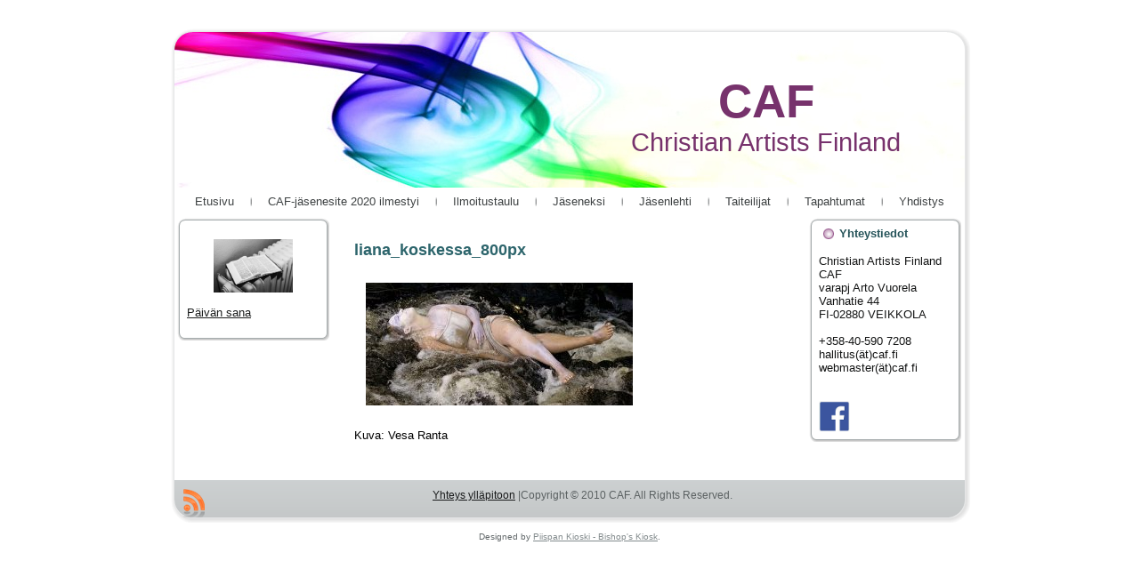

--- FILE ---
content_type: text/html; charset=UTF-8
request_url: http://www.caf.fi/taiteilijat/nayttamotaide/potila-liana/liana_koskessa_800px/
body_size: 41130
content:
<!DOCTYPE html PUBLIC "-//W3C//DTD XHTML 1.0 Transitional//EN" "http://www.w3.org/TR/xhtml1/DTD/xhtml1-transitional.dtd"><html xmlns="http://www.w3.org/1999/xhtml" lang="en-GB"><head profile="http://gmpg.org/xfn/11"><meta http-equiv="Content-Type" content="text/html; charset=UTF-8" /><meta http-equiv="X-UA-Compatible" content="IE=EmulateIE7" /><title>CAF: liana_koskessa_800px</title> <script defer type="text/javascript" src="http://www.caf.fi/wp-content/cache/autoptimize/autoptimize_single_9267b008ff3ea55df5a4d6e7802e2695.php"></script> <link rel="stylesheet" href="http://www.caf.fi/wp-content/cache/autoptimize/autoptimize_single_a99012548fac8b2a84804acc8cab42f9.php" type="text/css" media="screen" /> <!--[if IE 6]><link rel="stylesheet" href="http://www.caf.fi/wp-content/themes/caf_theme/style.ie6.css" type="text/css" media="screen" /><![endif]--> <!--[if IE 7]><link rel="stylesheet" href="http://www.caf.fi/wp-content/themes/caf_theme/style.ie7.css" type="text/css" media="screen" /><![endif]--><link rel="alternate" type="application/rss+xml" title="CAF RSS Feed" href="https://www.caf.fi/feed/" /><link rel="alternate" type="application/atom+xml" title="CAF Atom Feed" href="https://www.caf.fi/feed/atom/" /><link rel="pingback" href="http://www.caf.fi/xmlrpc.php" /><meta name='robots' content='index, follow, max-image-preview:large, max-snippet:-1, max-video-preview:-1' /><link rel="canonical" href="https://www.caf.fi/taiteilijat/nayttamotaide/potila-liana/liana_koskessa_800px/" /><meta property="og:locale" content="en_GB" /><meta property="og:type" content="article" /><meta property="og:title" content="liana_koskessa_800px - CAF" /><meta property="og:description" content="Kuva: Vesa Ranta" /><meta property="og:url" content="https://www.caf.fi/taiteilijat/nayttamotaide/potila-liana/liana_koskessa_800px/" /><meta property="og:site_name" content="CAF" /><meta property="article:modified_time" content="2016-11-14T22:16:00+00:00" /><meta property="og:image" content="https://www.caf.fi/taiteilijat/nayttamotaide/potila-liana/liana_koskessa_800px" /><meta property="og:image:width" content="800" /><meta property="og:image:height" content="369" /><meta property="og:image:type" content="image/jpeg" /><meta name="twitter:card" content="summary_large_image" /> <script type="application/ld+json" class="yoast-schema-graph">{"@context":"https://schema.org","@graph":[{"@type":"WebPage","@id":"https://www.caf.fi/taiteilijat/nayttamotaide/potila-liana/liana_koskessa_800px/","url":"https://www.caf.fi/taiteilijat/nayttamotaide/potila-liana/liana_koskessa_800px/","name":"liana_koskessa_800px - CAF","isPartOf":{"@id":"https://www.caf.fi/#website"},"primaryImageOfPage":{"@id":"https://www.caf.fi/taiteilijat/nayttamotaide/potila-liana/liana_koskessa_800px/#primaryimage"},"image":{"@id":"https://www.caf.fi/taiteilijat/nayttamotaide/potila-liana/liana_koskessa_800px/#primaryimage"},"thumbnailUrl":"https://www.caf.fi/wp-content/uploads/2016/11/Liana_koskessa_800px.jpg","datePublished":"2016-11-14T22:15:16+00:00","dateModified":"2016-11-14T22:16:00+00:00","breadcrumb":{"@id":"https://www.caf.fi/taiteilijat/nayttamotaide/potila-liana/liana_koskessa_800px/#breadcrumb"},"inLanguage":"en-GB","potentialAction":[{"@type":"ReadAction","target":["https://www.caf.fi/taiteilijat/nayttamotaide/potila-liana/liana_koskessa_800px/"]}]},{"@type":"ImageObject","inLanguage":"en-GB","@id":"https://www.caf.fi/taiteilijat/nayttamotaide/potila-liana/liana_koskessa_800px/#primaryimage","url":"https://www.caf.fi/wp-content/uploads/2016/11/Liana_koskessa_800px.jpg","contentUrl":"https://www.caf.fi/wp-content/uploads/2016/11/Liana_koskessa_800px.jpg","width":800,"height":369,"caption":"Liana Potila"},{"@type":"BreadcrumbList","@id":"https://www.caf.fi/taiteilijat/nayttamotaide/potila-liana/liana_koskessa_800px/#breadcrumb","itemListElement":[{"@type":"ListItem","position":1,"name":"Home","item":"https://www.caf.fi/"},{"@type":"ListItem","position":2,"name":"Taiteilijat","item":"https://www.caf.fi/taiteilijat/"},{"@type":"ListItem","position":3,"name":"Näyttämötaide","item":"https://www.caf.fi/taiteilijat/nayttamotaide/"},{"@type":"ListItem","position":4,"name":"Potila, Liana","item":"https://www.caf.fi/taiteilijat/nayttamotaide/potila-liana/"},{"@type":"ListItem","position":5,"name":"liana_koskessa_800px"}]},{"@type":"WebSite","@id":"https://www.caf.fi/#website","url":"https://www.caf.fi/","name":"CAF","description":"Christian Artists Finland","potentialAction":[{"@type":"SearchAction","target":{"@type":"EntryPoint","urlTemplate":"https://www.caf.fi/?s={search_term_string}"},"query-input":{"@type":"PropertyValueSpecification","valueRequired":true,"valueName":"search_term_string"}}],"inLanguage":"en-GB"}]}</script> <link rel="alternate" type="application/rss+xml" title="CAF &raquo; liana_koskessa_800px Comments Feed" href="https://www.caf.fi/taiteilijat/nayttamotaide/potila-liana/liana_koskessa_800px/feed/" /><link rel="alternate" title="oEmbed (JSON)" type="application/json+oembed" href="https://www.caf.fi/wp-json/oembed/1.0/embed?url=https%3A%2F%2Fwww.caf.fi%2Ftaiteilijat%2Fnayttamotaide%2Fpotila-liana%2Fliana_koskessa_800px%2F" /><link rel="alternate" title="oEmbed (XML)" type="text/xml+oembed" href="https://www.caf.fi/wp-json/oembed/1.0/embed?url=https%3A%2F%2Fwww.caf.fi%2Ftaiteilijat%2Fnayttamotaide%2Fpotila-liana%2Fliana_koskessa_800px%2F&#038;format=xml" /><style id='wp-img-auto-sizes-contain-inline-css' type='text/css'>img:is([sizes=auto i],[sizes^="auto," i]){contain-intrinsic-size:3000px 1500px}
/*# sourceURL=wp-img-auto-sizes-contain-inline-css */</style><style id='wp-emoji-styles-inline-css' type='text/css'>img.wp-smiley, img.emoji {
		display: inline !important;
		border: none !important;
		box-shadow: none !important;
		height: 1em !important;
		width: 1em !important;
		margin: 0 0.07em !important;
		vertical-align: -0.1em !important;
		background: none !important;
		padding: 0 !important;
	}
/*# sourceURL=wp-emoji-styles-inline-css */</style><style id='wp-block-library-inline-css' type='text/css'>/*<![CDATA[*/:root{--wp-block-synced-color:#7a00df;--wp-block-synced-color--rgb:122,0,223;--wp-bound-block-color:var(--wp-block-synced-color);--wp-editor-canvas-background:#ddd;--wp-admin-theme-color:#007cba;--wp-admin-theme-color--rgb:0,124,186;--wp-admin-theme-color-darker-10:#006ba1;--wp-admin-theme-color-darker-10--rgb:0,107,160.5;--wp-admin-theme-color-darker-20:#005a87;--wp-admin-theme-color-darker-20--rgb:0,90,135;--wp-admin-border-width-focus:2px}@media (min-resolution:192dpi){:root{--wp-admin-border-width-focus:1.5px}}.wp-element-button{cursor:pointer}:root .has-very-light-gray-background-color{background-color:#eee}:root .has-very-dark-gray-background-color{background-color:#313131}:root .has-very-light-gray-color{color:#eee}:root .has-very-dark-gray-color{color:#313131}:root .has-vivid-green-cyan-to-vivid-cyan-blue-gradient-background{background:linear-gradient(135deg,#00d084,#0693e3)}:root .has-purple-crush-gradient-background{background:linear-gradient(135deg,#34e2e4,#4721fb 50%,#ab1dfe)}:root .has-hazy-dawn-gradient-background{background:linear-gradient(135deg,#faaca8,#dad0ec)}:root .has-subdued-olive-gradient-background{background:linear-gradient(135deg,#fafae1,#67a671)}:root .has-atomic-cream-gradient-background{background:linear-gradient(135deg,#fdd79a,#004a59)}:root .has-nightshade-gradient-background{background:linear-gradient(135deg,#330968,#31cdcf)}:root .has-midnight-gradient-background{background:linear-gradient(135deg,#020381,#2874fc)}:root{--wp--preset--font-size--normal:16px;--wp--preset--font-size--huge:42px}.has-regular-font-size{font-size:1em}.has-larger-font-size{font-size:2.625em}.has-normal-font-size{font-size:var(--wp--preset--font-size--normal)}.has-huge-font-size{font-size:var(--wp--preset--font-size--huge)}.has-text-align-center{text-align:center}.has-text-align-left{text-align:left}.has-text-align-right{text-align:right}.has-fit-text{white-space:nowrap!important}#end-resizable-editor-section{display:none}.aligncenter{clear:both}.items-justified-left{justify-content:flex-start}.items-justified-center{justify-content:center}.items-justified-right{justify-content:flex-end}.items-justified-space-between{justify-content:space-between}.screen-reader-text{border:0;clip-path:inset(50%);height:1px;margin:-1px;overflow:hidden;padding:0;position:absolute;width:1px;word-wrap:normal!important}.screen-reader-text:focus{background-color:#ddd;clip-path:none;color:#444;display:block;font-size:1em;height:auto;left:5px;line-height:normal;padding:15px 23px 14px;text-decoration:none;top:5px;width:auto;z-index:100000}html :where(.has-border-color){border-style:solid}html :where([style*=border-top-color]){border-top-style:solid}html :where([style*=border-right-color]){border-right-style:solid}html :where([style*=border-bottom-color]){border-bottom-style:solid}html :where([style*=border-left-color]){border-left-style:solid}html :where([style*=border-width]){border-style:solid}html :where([style*=border-top-width]){border-top-style:solid}html :where([style*=border-right-width]){border-right-style:solid}html :where([style*=border-bottom-width]){border-bottom-style:solid}html :where([style*=border-left-width]){border-left-style:solid}html :where(img[class*=wp-image-]){height:auto;max-width:100%}:where(figure){margin:0 0 1em}html :where(.is-position-sticky){--wp-admin--admin-bar--position-offset:var(--wp-admin--admin-bar--height,0px)}@media screen and (max-width:600px){html :where(.is-position-sticky){--wp-admin--admin-bar--position-offset:0px}}

/*# sourceURL=wp-block-library-inline-css *//*]]>*/</style><style id='global-styles-inline-css' type='text/css'>/*<![CDATA[*/:root{--wp--preset--aspect-ratio--square: 1;--wp--preset--aspect-ratio--4-3: 4/3;--wp--preset--aspect-ratio--3-4: 3/4;--wp--preset--aspect-ratio--3-2: 3/2;--wp--preset--aspect-ratio--2-3: 2/3;--wp--preset--aspect-ratio--16-9: 16/9;--wp--preset--aspect-ratio--9-16: 9/16;--wp--preset--color--black: #000000;--wp--preset--color--cyan-bluish-gray: #abb8c3;--wp--preset--color--white: #ffffff;--wp--preset--color--pale-pink: #f78da7;--wp--preset--color--vivid-red: #cf2e2e;--wp--preset--color--luminous-vivid-orange: #ff6900;--wp--preset--color--luminous-vivid-amber: #fcb900;--wp--preset--color--light-green-cyan: #7bdcb5;--wp--preset--color--vivid-green-cyan: #00d084;--wp--preset--color--pale-cyan-blue: #8ed1fc;--wp--preset--color--vivid-cyan-blue: #0693e3;--wp--preset--color--vivid-purple: #9b51e0;--wp--preset--gradient--vivid-cyan-blue-to-vivid-purple: linear-gradient(135deg,rgb(6,147,227) 0%,rgb(155,81,224) 100%);--wp--preset--gradient--light-green-cyan-to-vivid-green-cyan: linear-gradient(135deg,rgb(122,220,180) 0%,rgb(0,208,130) 100%);--wp--preset--gradient--luminous-vivid-amber-to-luminous-vivid-orange: linear-gradient(135deg,rgb(252,185,0) 0%,rgb(255,105,0) 100%);--wp--preset--gradient--luminous-vivid-orange-to-vivid-red: linear-gradient(135deg,rgb(255,105,0) 0%,rgb(207,46,46) 100%);--wp--preset--gradient--very-light-gray-to-cyan-bluish-gray: linear-gradient(135deg,rgb(238,238,238) 0%,rgb(169,184,195) 100%);--wp--preset--gradient--cool-to-warm-spectrum: linear-gradient(135deg,rgb(74,234,220) 0%,rgb(151,120,209) 20%,rgb(207,42,186) 40%,rgb(238,44,130) 60%,rgb(251,105,98) 80%,rgb(254,248,76) 100%);--wp--preset--gradient--blush-light-purple: linear-gradient(135deg,rgb(255,206,236) 0%,rgb(152,150,240) 100%);--wp--preset--gradient--blush-bordeaux: linear-gradient(135deg,rgb(254,205,165) 0%,rgb(254,45,45) 50%,rgb(107,0,62) 100%);--wp--preset--gradient--luminous-dusk: linear-gradient(135deg,rgb(255,203,112) 0%,rgb(199,81,192) 50%,rgb(65,88,208) 100%);--wp--preset--gradient--pale-ocean: linear-gradient(135deg,rgb(255,245,203) 0%,rgb(182,227,212) 50%,rgb(51,167,181) 100%);--wp--preset--gradient--electric-grass: linear-gradient(135deg,rgb(202,248,128) 0%,rgb(113,206,126) 100%);--wp--preset--gradient--midnight: linear-gradient(135deg,rgb(2,3,129) 0%,rgb(40,116,252) 100%);--wp--preset--font-size--small: 13px;--wp--preset--font-size--medium: 20px;--wp--preset--font-size--large: 36px;--wp--preset--font-size--x-large: 42px;--wp--preset--spacing--20: 0.44rem;--wp--preset--spacing--30: 0.67rem;--wp--preset--spacing--40: 1rem;--wp--preset--spacing--50: 1.5rem;--wp--preset--spacing--60: 2.25rem;--wp--preset--spacing--70: 3.38rem;--wp--preset--spacing--80: 5.06rem;--wp--preset--shadow--natural: 6px 6px 9px rgba(0, 0, 0, 0.2);--wp--preset--shadow--deep: 12px 12px 50px rgba(0, 0, 0, 0.4);--wp--preset--shadow--sharp: 6px 6px 0px rgba(0, 0, 0, 0.2);--wp--preset--shadow--outlined: 6px 6px 0px -3px rgb(255, 255, 255), 6px 6px rgb(0, 0, 0);--wp--preset--shadow--crisp: 6px 6px 0px rgb(0, 0, 0);}:where(.is-layout-flex){gap: 0.5em;}:where(.is-layout-grid){gap: 0.5em;}body .is-layout-flex{display: flex;}.is-layout-flex{flex-wrap: wrap;align-items: center;}.is-layout-flex > :is(*, div){margin: 0;}body .is-layout-grid{display: grid;}.is-layout-grid > :is(*, div){margin: 0;}:where(.wp-block-columns.is-layout-flex){gap: 2em;}:where(.wp-block-columns.is-layout-grid){gap: 2em;}:where(.wp-block-post-template.is-layout-flex){gap: 1.25em;}:where(.wp-block-post-template.is-layout-grid){gap: 1.25em;}.has-black-color{color: var(--wp--preset--color--black) !important;}.has-cyan-bluish-gray-color{color: var(--wp--preset--color--cyan-bluish-gray) !important;}.has-white-color{color: var(--wp--preset--color--white) !important;}.has-pale-pink-color{color: var(--wp--preset--color--pale-pink) !important;}.has-vivid-red-color{color: var(--wp--preset--color--vivid-red) !important;}.has-luminous-vivid-orange-color{color: var(--wp--preset--color--luminous-vivid-orange) !important;}.has-luminous-vivid-amber-color{color: var(--wp--preset--color--luminous-vivid-amber) !important;}.has-light-green-cyan-color{color: var(--wp--preset--color--light-green-cyan) !important;}.has-vivid-green-cyan-color{color: var(--wp--preset--color--vivid-green-cyan) !important;}.has-pale-cyan-blue-color{color: var(--wp--preset--color--pale-cyan-blue) !important;}.has-vivid-cyan-blue-color{color: var(--wp--preset--color--vivid-cyan-blue) !important;}.has-vivid-purple-color{color: var(--wp--preset--color--vivid-purple) !important;}.has-black-background-color{background-color: var(--wp--preset--color--black) !important;}.has-cyan-bluish-gray-background-color{background-color: var(--wp--preset--color--cyan-bluish-gray) !important;}.has-white-background-color{background-color: var(--wp--preset--color--white) !important;}.has-pale-pink-background-color{background-color: var(--wp--preset--color--pale-pink) !important;}.has-vivid-red-background-color{background-color: var(--wp--preset--color--vivid-red) !important;}.has-luminous-vivid-orange-background-color{background-color: var(--wp--preset--color--luminous-vivid-orange) !important;}.has-luminous-vivid-amber-background-color{background-color: var(--wp--preset--color--luminous-vivid-amber) !important;}.has-light-green-cyan-background-color{background-color: var(--wp--preset--color--light-green-cyan) !important;}.has-vivid-green-cyan-background-color{background-color: var(--wp--preset--color--vivid-green-cyan) !important;}.has-pale-cyan-blue-background-color{background-color: var(--wp--preset--color--pale-cyan-blue) !important;}.has-vivid-cyan-blue-background-color{background-color: var(--wp--preset--color--vivid-cyan-blue) !important;}.has-vivid-purple-background-color{background-color: var(--wp--preset--color--vivid-purple) !important;}.has-black-border-color{border-color: var(--wp--preset--color--black) !important;}.has-cyan-bluish-gray-border-color{border-color: var(--wp--preset--color--cyan-bluish-gray) !important;}.has-white-border-color{border-color: var(--wp--preset--color--white) !important;}.has-pale-pink-border-color{border-color: var(--wp--preset--color--pale-pink) !important;}.has-vivid-red-border-color{border-color: var(--wp--preset--color--vivid-red) !important;}.has-luminous-vivid-orange-border-color{border-color: var(--wp--preset--color--luminous-vivid-orange) !important;}.has-luminous-vivid-amber-border-color{border-color: var(--wp--preset--color--luminous-vivid-amber) !important;}.has-light-green-cyan-border-color{border-color: var(--wp--preset--color--light-green-cyan) !important;}.has-vivid-green-cyan-border-color{border-color: var(--wp--preset--color--vivid-green-cyan) !important;}.has-pale-cyan-blue-border-color{border-color: var(--wp--preset--color--pale-cyan-blue) !important;}.has-vivid-cyan-blue-border-color{border-color: var(--wp--preset--color--vivid-cyan-blue) !important;}.has-vivid-purple-border-color{border-color: var(--wp--preset--color--vivid-purple) !important;}.has-vivid-cyan-blue-to-vivid-purple-gradient-background{background: var(--wp--preset--gradient--vivid-cyan-blue-to-vivid-purple) !important;}.has-light-green-cyan-to-vivid-green-cyan-gradient-background{background: var(--wp--preset--gradient--light-green-cyan-to-vivid-green-cyan) !important;}.has-luminous-vivid-amber-to-luminous-vivid-orange-gradient-background{background: var(--wp--preset--gradient--luminous-vivid-amber-to-luminous-vivid-orange) !important;}.has-luminous-vivid-orange-to-vivid-red-gradient-background{background: var(--wp--preset--gradient--luminous-vivid-orange-to-vivid-red) !important;}.has-very-light-gray-to-cyan-bluish-gray-gradient-background{background: var(--wp--preset--gradient--very-light-gray-to-cyan-bluish-gray) !important;}.has-cool-to-warm-spectrum-gradient-background{background: var(--wp--preset--gradient--cool-to-warm-spectrum) !important;}.has-blush-light-purple-gradient-background{background: var(--wp--preset--gradient--blush-light-purple) !important;}.has-blush-bordeaux-gradient-background{background: var(--wp--preset--gradient--blush-bordeaux) !important;}.has-luminous-dusk-gradient-background{background: var(--wp--preset--gradient--luminous-dusk) !important;}.has-pale-ocean-gradient-background{background: var(--wp--preset--gradient--pale-ocean) !important;}.has-electric-grass-gradient-background{background: var(--wp--preset--gradient--electric-grass) !important;}.has-midnight-gradient-background{background: var(--wp--preset--gradient--midnight) !important;}.has-small-font-size{font-size: var(--wp--preset--font-size--small) !important;}.has-medium-font-size{font-size: var(--wp--preset--font-size--medium) !important;}.has-large-font-size{font-size: var(--wp--preset--font-size--large) !important;}.has-x-large-font-size{font-size: var(--wp--preset--font-size--x-large) !important;}
/*# sourceURL=global-styles-inline-css *//*]]>*/</style><style id='classic-theme-styles-inline-css' type='text/css'>/*! This file is auto-generated */
.wp-block-button__link{color:#fff;background-color:#32373c;border-radius:9999px;box-shadow:none;text-decoration:none;padding:calc(.667em + 2px) calc(1.333em + 2px);font-size:1.125em}.wp-block-file__button{background:#32373c;color:#fff;text-decoration:none}
/*# sourceURL=/wp-includes/css/classic-themes.min.css */</style><link rel="https://api.w.org/" href="https://www.caf.fi/wp-json/" /><link rel="alternate" title="JSON" type="application/json" href="https://www.caf.fi/wp-json/wp/v2/media/1313" /><link rel="EditURI" type="application/rsd+xml" title="RSD" href="https://www.caf.fi/xmlrpc.php?rsd" /><meta name="generator" content="WordPress 6.9" /><link rel='shortlink' href='https://www.caf.fi/?p=1313' /></head><body><div id="art-page-background-simple-gradient"></div><div id="art-page-background-glare"><div id="art-page-background-glare-image"></div></div><div id="art-main"><div class="art-Sheet"><div class="art-Sheet-tl"></div><div class="art-Sheet-tr"></div><div class="art-Sheet-bl"></div><div class="art-Sheet-br"></div><div class="art-Sheet-tc"></div><div class="art-Sheet-bc"></div><div class="art-Sheet-cl"></div><div class="art-Sheet-cr"></div><div class="art-Sheet-cc"></div><div class="art-Sheet-body"><div class="art-Header"><div class="art-Header-png"></div><div class="art-Header-jpeg"></div><div class="art-Logo"><h1 id="name-text" class="art-Logo-name"> <a href="https://www.caf.fi/">CAF</a></h1><div id="slogan-text" class="art-Logo-text"> Christian Artists Finland</div></div></div><div class="art-nav"><div class="art-nav-center"><ul class="art-menu"><li class="page_item page-item-23"><a href="https://www.caf.fi/"><span class="l"></span><span class="r"></span><span class="t">Etusivu</span></a></li><li class="page_item page-item-1130"><a href="https://www.caf.fi/caf-jasenesite/"><span class="l"></span><span class="r"></span><span class="t">CAF-jäsenesite 2020 ilmestyi</span></a></li><li class="page_item page-item-117"><a href="https://www.caf.fi/ilmoitustaulu/"><span class="l"></span><span class="r"></span><span class="t">Ilmoitustaulu</span></a></li><li class="page_item page-item-344"><a href="https://www.caf.fi/jasenilmoitus/"><span class="l"></span><span class="r"></span><span class="t">Jäseneksi</span></a></li><li class="page_item page-item-16 page_item_has_children"><a href="https://www.caf.fi/jasenlehti/"><span class="l"></span><span class="r"></span><span class="t">Jäsenlehti</span></a><ul class='children'><li class="page_item page-item-40"><a href="https://www.caf.fi/jasenlehti/arkisto/">Arkisto</a></li></ul></li><li class="page_item page-item-30 page_item_has_children current_page_ancestor"><a href="https://www.caf.fi/taiteilijat/"><span class="l"></span><span class="r"></span><span class="t">Taiteilijat</span></a><ul class='children'><li class="page_item page-item-251 page_item_has_children"><a href="https://www.caf.fi/taiteilijat/kirjallisuus/">Kirjallisuus</a><ul class='children'><li class="page_item page-item-253"><a href="https://www.caf.fi/taiteilijat/kirjallisuus/issakainen-tytti/">Issakainen, Tytti</a></li><li class="page_item page-item-1040"><a href="https://www.caf.fi/taiteilijat/kirjallisuus/karvinen-kirsi/">Karvinen, Kirsi</a></li><li class="page_item page-item-448"><a href="https://www.caf.fi/taiteilijat/kirjallisuus/suistomaa-henriikka/">Suistomaa, Henriikka</a></li><li class="page_item page-item-1608"><a href="https://www.caf.fi/taiteilijat/kirjallisuus/jp-toivonen/">Toivonen, J.P.</a></li></ul></li><li class="page_item page-item-127 page_item_has_children"><a href="https://www.caf.fi/taiteilijat/muusikot/">Kuvataide</a><ul class='children'><li class="page_item page-item-142"><a href="https://www.caf.fi/taiteilijat/muusikot/aartola-eva-evita/">Aartola, Eeva</a></li><li class="page_item page-item-1248"><a href="https://www.caf.fi/taiteilijat/muusikot/ahola-sari/">Ahola, Sari</a></li><li class="page_item page-item-147"><a href="https://www.caf.fi/taiteilijat/muusikot/ahvonen-riitta/">Ahvonen, Riitta</a></li><li class="page_item page-item-169"><a href="https://www.caf.fi/taiteilijat/muusikot/ali-rekola-riitta/">Ali-Rekola, Riitta</a></li><li class="page_item page-item-1365"><a href="https://www.caf.fi/taiteilijat/muusikot/asumaa/">Asumaa, Pirjo</a></li><li class="page_item page-item-197"><a href="https://www.caf.fi/taiteilijat/muusikot/bamberg-sari/">Bamberg, Sari</a></li><li class="page_item page-item-239"><a href="https://www.caf.fi/taiteilijat/muusikot/helen-kari-rainer/">Helén, Kari Rainer</a></li><li class="page_item page-item-248"><a href="https://www.caf.fi/taiteilijat/muusikot/hopsu-elena/">Hopsu, Elena</a></li><li class="page_item page-item-1455"><a href="https://www.caf.fi/taiteilijat/muusikot/jari-laaksonen/">Jari Laaksonen</a></li><li class="page_item page-item-255"><a href="https://www.caf.fi/taiteilijat/muusikot/jauhiainen-pekka/">Jauhiainen, Pekka</a></li><li class="page_item page-item-1631"><a href="https://www.caf.fi/taiteilijat/muusikot/keranen-mauno/">Keränen, Mauno</a></li><li class="page_item page-item-288"><a href="https://www.caf.fi/taiteilijat/muusikot/kojo-tero-juhani/">Kojo, Tero-Juhani</a></li><li class="page_item page-item-296"><a href="https://www.caf.fi/taiteilijat/muusikot/laajanen-raija/">Laajanen, Raija</a></li><li class="page_item page-item-303"><a href="https://www.caf.fi/taiteilijat/muusikot/laine-annukka/">Laine, Annukka</a></li><li class="page_item page-item-260"><a href="https://www.caf.fi/taiteilijat/muusikot/jokela-christer/">Laitinen, Tarja</a></li><li class="page_item page-item-1142"><a href="https://www.caf.fi/taiteilijat/muusikot/laurel-satu/">Laurel, Satu</a></li><li class="page_item page-item-310"><a href="https://www.caf.fi/taiteilijat/muusikot/lehikoinen-sari/">Lehikoinen, Sari</a></li><li class="page_item page-item-314"><a href="https://www.caf.fi/taiteilijat/muusikot/lehtonen-ilkka-ile/">Lehtonen, Ilkka &#8220;Ile&#8221;</a></li><li class="page_item page-item-330"><a href="https://www.caf.fi/taiteilijat/muusikot/linteri-arja/">Linteri, Arja</a></li><li class="page_item page-item-355"><a href="https://www.caf.fi/taiteilijat/muusikot/makela-pirkko/">Mäkelä, Pirkko</a></li><li class="page_item page-item-652"><a href="https://www.caf.fi/taiteilijat/muusikot/maki-marja-leena/">Mäki, Marja-Leena</a></li><li class="page_item page-item-358"><a href="https://www.caf.fi/taiteilijat/muusikot/mansikka-aho-paivi/">Mansikka-aho, Päivi</a></li><li class="page_item page-item-362"><a href="https://www.caf.fi/taiteilijat/muusikot/mantyla-elina/">Mäntylä, Elina</a></li><li class="page_item page-item-368"><a href="https://www.caf.fi/taiteilijat/muusikot/nieminen-liisa/">Nieminen, Liisa</a></li><li class="page_item page-item-371"><a href="https://www.caf.fi/taiteilijat/muusikot/pakkanen-sirpa/">Pakkanen, Sirpa</a></li><li class="page_item page-item-377"><a href="https://www.caf.fi/taiteilijat/muusikot/paloheimo-laura-mariella/">Paloheimo, Laura Mariella</a></li><li class="page_item page-item-380"><a href="https://www.caf.fi/taiteilijat/muusikot/pietarila-marja/">Pietarila, Marja</a></li><li class="page_item page-item-1669"><a href="https://www.caf.fi/taiteilijat/muusikot/pitkanen-juha/">Pitkänen, Juha</a></li><li class="page_item page-item-393"><a href="https://www.caf.fi/taiteilijat/muusikot/rahkonen-pekka/">Rahkonen, Pekka</a></li><li class="page_item page-item-433"><a href="https://www.caf.fi/taiteilijat/muusikot/rissanen-kaisu/">Rissanen, Kaisu</a></li><li class="page_item page-item-451"><a href="https://www.caf.fi/taiteilijat/muusikot/tamer-natalia/">Tamer, Natalia</a></li><li class="page_item page-item-1172"><a href="https://www.caf.fi/taiteilijat/muusikot/tukiainen-jussi/">Tukiainen Jussi</a></li><li class="page_item page-item-459"><a href="https://www.caf.fi/taiteilijat/muusikot/tuominen-maija-liisa-maikki/">Tuominen, Maija-Liisa &#8220;Maikki&#8221;</a></li><li class="page_item page-item-461"><a href="https://www.caf.fi/taiteilijat/muusikot/turunen-katja/">Turunen, Katja</a></li><li class="page_item page-item-463"><a href="https://www.caf.fi/taiteilijat/muusikot/vahakainu-aimo/">Vähäkainu, Aimo</a></li><li class="page_item page-item-471"><a href="https://www.caf.fi/taiteilijat/muusikot/valkonen-kati/">Valkonen, Kati</a></li><li class="page_item page-item-482"><a href="https://www.caf.fi/taiteilijat/muusikot/vesander-ulla/">Vesander, Ulla</a></li><li class="page_item page-item-484"><a href="https://www.caf.fi/taiteilijat/muusikot/vihersaari-heli/">Vihersaari, Heli</a></li><li class="page_item page-item-506"><a href="https://www.caf.fi/taiteilijat/muusikot/virmajoki-maarit-elisa/">Virmajoki-Salmijärvi, Maarit-Elisa</a></li><li class="page_item page-item-503"><a href="https://www.caf.fi/taiteilijat/muusikot/wikstrom-heidi/">Wikström, Heidi</a></li></ul></li><li class="page_item page-item-130 page_item_has_children"><a href="https://www.caf.fi/taiteilijat/muusikot-2/">Musiikki</a><ul class='children'><li class="page_item page-item-136"><a href="https://www.caf.fi/taiteilijat/muusikot-2/aaltonen-junnu-juhani/">Aaltonen, Juhani “Junnu”</a></li><li class="page_item page-item-162"><a href="https://www.caf.fi/taiteilijat/muusikot-2/ali-loytty-asko-apa/">Ali-Löytty, Apa</a></li><li class="page_item page-item-175"><a href="https://www.caf.fi/taiteilijat/muusikot-2/andersen-anne-marie/">Andersen, Anne-Marie</a></li><li class="page_item page-item-210"><a href="https://www.caf.fi/taiteilijat/muusikot-2/de-plicque-christian-charles/">de Plicque, Christian-Charles</a></li><li class="page_item page-item-1242"><a href="https://www.caf.fi/taiteilijat/muusikot-2/era-janne/">Erä, Janne</a></li><li class="page_item page-item-213"><a href="https://www.caf.fi/taiteilijat/muusikot-2/gospel-power-ry/">Gospel Power ry</a></li><li class="page_item page-item-1216"><a href="https://www.caf.fi/taiteilijat/muusikot-2/joensuu-gospel-festivals/">Joensuu Gospel Festival</a></li><li class="page_item page-item-270"><a href="https://www.caf.fi/taiteilijat/muusikot-2/kalenius-tommi/">Kalenius, Tommi</a></li><li class="page_item page-item-284"><a href="https://www.caf.fi/taiteilijat/muusikot-2/koistinen-arto/">Koistinen, Arto</a></li><li class="page_item page-item-280"><a href="https://www.caf.fi/taiteilijat/muusikot-2/koistinen-martti/">Koistinen, Martti</a></li><li class="page_item page-item-286"><a href="https://www.caf.fi/taiteilijat/muusikot-2/kojo-tero-juhani/">Kojo, Tero-Juhani</a></li><li class="page_item page-item-305"><a href="https://www.caf.fi/taiteilijat/muusikot-2/laine-ladena-liina/">Laine, LaDena &#8220;Liina&#8221;</a></li><li class="page_item page-item-230"><a href="https://www.caf.fi/taiteilijat/muusikot-2/leppanen-reijo/">Leppänen, Reijo</a></li><li class="page_item page-item-1491"><a href="https://www.caf.fi/taiteilijat/muusikot-2/saarinen-sari/">Saarinen, Sari</a></li><li class="page_item page-item-438"><a href="https://www.caf.fi/taiteilijat/muusikot-2/salmes-ilpo-risto-pablo/">Salmes, Ilpo-Risto &#8220;Pablo&#8221;</a></li><li class="page_item page-item-1190"><a href="https://www.caf.fi/taiteilijat/muusikot-2/seppanen-tapio/">Seppänen Tapio</a></li><li class="page_item page-item-441"><a href="https://www.caf.fi/taiteilijat/muusikot-2/simojoki-pekka/">Simojoki, Pekka</a></li><li class="page_item page-item-453"><a href="https://www.caf.fi/taiteilijat/muusikot-2/tokazier-hillel/">Tokazier, Hillel</a></li><li class="page_item page-item-455"><a href="https://www.caf.fi/taiteilijat/muusikot-2/tolonen-pepe/">Tolonen, Pepe</a></li><li class="page_item page-item-510"><a href="https://www.caf.fi/taiteilijat/muusikot-2/vuorela-anna/">Vuorela, Anna</a></li><li class="page_item page-item-512"><a href="https://www.caf.fi/taiteilijat/muusikot-2/vuorela-arto/">Vuorela, Arto</a></li></ul></li><li class="page_item page-item-241 page_item_has_children current_page_ancestor"><a href="https://www.caf.fi/taiteilijat/nayttamotaide/">Näyttämötaide</a><ul class='children'><li class="page_item page-item-246"><a href="https://www.caf.fi/taiteilijat/nayttamotaide/hirvensalo-raija/">Hirvensalo, Raija</a></li><li class="page_item page-item-1223"><a href="https://www.caf.fi/taiteilijat/nayttamotaide/kaipio-helena/">Kaipio, Helena</a></li><li class="page_item page-item-366"><a href="https://www.caf.fi/taiteilijat/nayttamotaide/miettinen-riku/">Miettinen, Riku</a></li><li class="page_item page-item-1203"><a href="https://www.caf.fi/taiteilijat/nayttamotaide/perttu-kauhanen-sari/">Perttu, Sari</a></li><li class="page_item page-item-1308 current_page_ancestor current_page_parent"><a href="https://www.caf.fi/taiteilijat/nayttamotaide/potila-liana/">Potila, Liana</a></li><li class="page_item page-item-429"><a href="https://www.caf.fi/taiteilijat/nayttamotaide/rantanen-tapio/">Rantanen, Tapio</a></li><li class="page_item page-item-1578"><a href="https://www.caf.fi/taiteilijat/nayttamotaide/sirkku-porkka/">Sirkku Porkka</a></li><li class="page_item page-item-466"><a href="https://www.caf.fi/taiteilijat/nayttamotaide/vahala-reijo/">Vähälä, Reijo</a></li><li class="page_item page-item-1207"><a href="https://www.caf.fi/taiteilijat/nayttamotaide/vuorela-noora/">Vuorela, Noora</a></li></ul></li></ul></li><li class="page_item page-item-54 page_item_has_children"><a href="https://www.caf.fi/tapahtumat/"><span class="l"></span><span class="r"></span><span class="t">Tapahtumat</span></a><ul class='children'><li class="page_item page-item-63"><a href="https://www.caf.fi/tapahtumat/festivaalit-konffat/">Festarit, konffat, yms.</a></li><li class="page_item page-item-532"><a href="https://www.caf.fi/tapahtumat/konsertit/">Konsertit</a></li><li class="page_item page-item-575 page_item_has_children"><a href="https://www.caf.fi/tapahtumat/kurssit/">Kurssit</a><ul class='children'><li class="page_item page-item-599"><a href="https://www.caf.fi/tapahtumat/kurssit/hyva-paimen-%e2%80%93kuvataidekurssi/">Hyvä Paimen -kuvataidekurssi</a></li></ul></li><li class="page_item page-item-1728"><a href="https://www.caf.fi/tapahtumat/elama/">Kuvataidenäyttely Elämä</a></li><li class="page_item page-item-408"><a href="https://www.caf.fi/tapahtumat/naytelmat/">Näytelmät</a></li><li class="page_item page-item-60"><a href="https://www.caf.fi/tapahtumat/nayttelyt/">Näyttelyt</a></li><li class="page_item page-item-83"><a href="https://www.caf.fi/tapahtumat/taiteilijoiden-rukousillat/">Taiteilijoiden rukousillat yms.</a></li><li class="page_item page-item-1863"><a href="https://www.caf.fi/tapahtumat/toivon-nakoaloja/">Toivon näköaloja</a></li><li class="page_item page-item-607"><a href="https://www.caf.fi/tapahtumat/kokoukset/">Yhdistyksen tapahtumat</a></li></ul></li><li class="page_item page-item-6 page_item_has_children"><a href="https://www.caf.fi/yhdistys/"><span class="l"></span><span class="r"></span><span class="t">Yhdistys</span></a><ul class='children'><li class="page_item page-item-18"><a href="https://www.caf.fi/yhdistys/hallitus-2020/">Hallitus</a></li><li class="page_item page-item-10"><a href="https://www.caf.fi/yhdistys/saannot/">Säännöt (2021)</a></li><li class="page_item page-item-926"><a href="https://www.caf.fi/yhdistys/stadgar/">Stadgar (2021)</a></li></ul></li></ul></div></div><div class="art-contentLayout"><div class="art-sidebar1"><div id="text-5" class="widget widget_text"><div class="art-Block"><div class="art-Block-tl"></div><div class="art-Block-tr"></div><div class="art-Block-bl"></div><div class="art-Block-br"></div><div class="art-Block-tc"></div><div class="art-Block-bc"></div><div class="art-Block-cl"></div><div class="art-Block-cr"></div><div class="art-Block-cc"></div><div class="art-Block-body"><div class="art-BlockContent"><div class="art-BlockContent-body"><div class="textwidget"><p><a href="https://evl.fi/paivansana"><img src="http://www.caf.fi/wp-content/uploads/2020/04/pexels-photo-208397.jpeg" style="width:60%;margin:auto;height:auto;display:block;"/><br /> Päivän sana</a></p></div></div></div></div></div></div></div><div class="art-content"><div class="art-Post"><div class="art-Post-body"><div class="art-Post-inner art-article"><h2 class="art-PostHeaderIcon-wrapper"> <span class="art-PostHeader"><a href="https://www.caf.fi/taiteilijat/nayttamotaide/potila-liana/liana_koskessa_800px/" rel="bookmark" title="Permanent Link to liana_koskessa_800px"> liana_koskessa_800px</a></span></h2><div class="art-PostContent"><p class="attachment"><a href='https://www.caf.fi/wp-content/uploads/2016/11/Liana_koskessa_800px.jpg'><img decoding="async" width="300" height="138" src="https://www.caf.fi/wp-content/uploads/2016/11/Liana_koskessa_800px-300x138.jpg" class="attachment-medium size-medium" alt="Liana Potila" srcset="https://www.caf.fi/wp-content/uploads/2016/11/Liana_koskessa_800px-300x138.jpg 300w, https://www.caf.fi/wp-content/uploads/2016/11/Liana_koskessa_800px-768x354.jpg 768w, https://www.caf.fi/wp-content/uploads/2016/11/Liana_koskessa_800px.jpg 800w" sizes="(max-width: 300px) 100vw, 300px" /></a></p><p>Kuva: Vesa Ranta</p></div><div class="cleared"></div></div></div></div></div><div class="art-sidebar2"><div id="text-3" class="widget widget_text"><div class="art-Block"><div class="art-Block-tl"></div><div class="art-Block-tr"></div><div class="art-Block-bl"></div><div class="art-Block-br"></div><div class="art-Block-tc"></div><div class="art-Block-bc"></div><div class="art-Block-cl"></div><div class="art-Block-cr"></div><div class="art-Block-cc"></div><div class="art-Block-body"><div class="art-BlockHeader"><div class="art-header-tag-icon"><div class="t">Yhteystiedot</div></div></div><div class="art-BlockContent"><div class="art-BlockContent-body"><div class="textwidget">Christian Artists Finland CAF<br> varapj Arto Vuorela<br> Vanhatie 44<br> FI-02880 VEIKKOLA<br> <br> +358-40-590 7208<br> hallitus(ät)caf.fi<br> webmaster(ät)caf.fi<br> <br> <br> <a href="http://www.facebook.com/pages/Christian-Artists-Finland-CAF-ry/334771893236046"><img src="http://www.caf.fi/wp-content/uploads/2015/04/fb_logo.png" alt="CAF Facebook" height="35" width="35"></a></div></div></div></div></div></div></div></div><div class="cleared"></div><div class="art-Footer"><div class="art-Footer-inner"> <a href="https://www.caf.fi/feed/" class="art-rss-tag-icon" title="RSS"></a><div class="art-Footer-text"><p> <a href="mailto:webmaster@caf.fi">Yhteys ylläpitoon</a> |Copyright © 2010 CAF. All Rights Reserved.</p></div></div><div class="art-Footer-background"></div></div></div></div><div class="cleared"></div><p class="art-page-footer">Designed by <a href="http://www.piispankioski.fi">Piispan Kioski - Bishop's Kiosk</a>.</p></div><div><script type="speculationrules">{"prefetch":[{"source":"document","where":{"and":[{"href_matches":"/*"},{"not":{"href_matches":["/wp-*.php","/wp-admin/*","/wp-content/uploads/*","/wp-content/*","/wp-content/plugins/*","/wp-content/themes/caf_theme/*","/*\\?(.+)"]}},{"not":{"selector_matches":"a[rel~=\"nofollow\"]"}},{"not":{"selector_matches":".no-prefetch, .no-prefetch a"}}]},"eagerness":"conservative"}]}</script> <script id="wp-emoji-settings" type="application/json">{"baseUrl":"https://s.w.org/images/core/emoji/17.0.2/72x72/","ext":".png","svgUrl":"https://s.w.org/images/core/emoji/17.0.2/svg/","svgExt":".svg","source":{"concatemoji":"http://www.caf.fi/wp-includes/js/wp-emoji-release.min.js?ver=6.9"}}</script> <script type="module">/*<![CDATA[*//*! This file is auto-generated */
const a=JSON.parse(document.getElementById("wp-emoji-settings").textContent),o=(window._wpemojiSettings=a,"wpEmojiSettingsSupports"),s=["flag","emoji"];function i(e){try{var t={supportTests:e,timestamp:(new Date).valueOf()};sessionStorage.setItem(o,JSON.stringify(t))}catch(e){}}function c(e,t,n){e.clearRect(0,0,e.canvas.width,e.canvas.height),e.fillText(t,0,0);t=new Uint32Array(e.getImageData(0,0,e.canvas.width,e.canvas.height).data);e.clearRect(0,0,e.canvas.width,e.canvas.height),e.fillText(n,0,0);const a=new Uint32Array(e.getImageData(0,0,e.canvas.width,e.canvas.height).data);return t.every((e,t)=>e===a[t])}function p(e,t){e.clearRect(0,0,e.canvas.width,e.canvas.height),e.fillText(t,0,0);var n=e.getImageData(16,16,1,1);for(let e=0;e<n.data.length;e++)if(0!==n.data[e])return!1;return!0}function u(e,t,n,a){switch(t){case"flag":return n(e,"\ud83c\udff3\ufe0f\u200d\u26a7\ufe0f","\ud83c\udff3\ufe0f\u200b\u26a7\ufe0f")?!1:!n(e,"\ud83c\udde8\ud83c\uddf6","\ud83c\udde8\u200b\ud83c\uddf6")&&!n(e,"\ud83c\udff4\udb40\udc67\udb40\udc62\udb40\udc65\udb40\udc6e\udb40\udc67\udb40\udc7f","\ud83c\udff4\u200b\udb40\udc67\u200b\udb40\udc62\u200b\udb40\udc65\u200b\udb40\udc6e\u200b\udb40\udc67\u200b\udb40\udc7f");case"emoji":return!a(e,"\ud83e\u1fac8")}return!1}function f(e,t,n,a){let r;const o=(r="undefined"!=typeof WorkerGlobalScope&&self instanceof WorkerGlobalScope?new OffscreenCanvas(300,150):document.createElement("canvas")).getContext("2d",{willReadFrequently:!0}),s=(o.textBaseline="top",o.font="600 32px Arial",{});return e.forEach(e=>{s[e]=t(o,e,n,a)}),s}function r(e){var t=document.createElement("script");t.src=e,t.defer=!0,document.head.appendChild(t)}a.supports={everything:!0,everythingExceptFlag:!0},new Promise(t=>{let n=function(){try{var e=JSON.parse(sessionStorage.getItem(o));if("object"==typeof e&&"number"==typeof e.timestamp&&(new Date).valueOf()<e.timestamp+604800&&"object"==typeof e.supportTests)return e.supportTests}catch(e){}return null}();if(!n){if("undefined"!=typeof Worker&&"undefined"!=typeof OffscreenCanvas&&"undefined"!=typeof URL&&URL.createObjectURL&&"undefined"!=typeof Blob)try{var e="postMessage("+f.toString()+"("+[JSON.stringify(s),u.toString(),c.toString(),p.toString()].join(",")+"));",a=new Blob([e],{type:"text/javascript"});const r=new Worker(URL.createObjectURL(a),{name:"wpTestEmojiSupports"});return void(r.onmessage=e=>{i(n=e.data),r.terminate(),t(n)})}catch(e){}i(n=f(s,u,c,p))}t(n)}).then(e=>{for(const n in e)a.supports[n]=e[n],a.supports.everything=a.supports.everything&&a.supports[n],"flag"!==n&&(a.supports.everythingExceptFlag=a.supports.everythingExceptFlag&&a.supports[n]);var t;a.supports.everythingExceptFlag=a.supports.everythingExceptFlag&&!a.supports.flag,a.supports.everything||((t=a.source||{}).concatemoji?r(t.concatemoji):t.wpemoji&&t.twemoji&&(r(t.twemoji),r(t.wpemoji)))});
//# sourceURL=http://www.caf.fi/wp-includes/js/wp-emoji-loader.min.js/*]]>*/</script> </div></body></html>

--- FILE ---
content_type: text/css; charset=utf-8
request_url: http://www.caf.fi/wp-content/cache/autoptimize/autoptimize_single_a99012548fac8b2a84804acc8cab42f9.php
body_size: 3659
content:
body{margin:0 auto;padding:0;background-color:#fff}#art-main{position:relative;width:100%;left:0;top:0}#art-page-background-glare{position:absolute;width:100%;height:186px;left:0;top:0}#art-page-background-glare-image{background-image:url(//www.caf.fi/wp-content/themes/caf_theme/images/Page-BgGlare.png);background-repeat:no-repeat;height:186px;width:711px;margin:0}html:first-child #art-page-background-glare{border:1px solid transparent}#art-page-background-simple-gradient{position:absolute;background-image:url(//www.caf.fi/wp-content/themes/caf_theme/images/Page-BgSimpleGradient.jpg);background-repeat:repeat-x;top:0;width:100%;height:1px}.cleared{float:none;clear:both;margin:0;padding:0;border:none;font-size:1px}form{padding:0 !important;margin:0 !important}table.position{position:relative;width:100%;table-layout:fixed}.art-Sheet{position:relative;z-index:0;margin:0 auto;width:900px;min-width:63px;min-height:63px}.art-Sheet-body{position:relative;z-index:1;padding:6px}.art-Sheet-tr,.art-Sheet-tl,.art-Sheet-br,.art-Sheet-bl,.art-Sheet-tc,.art-Sheet-bc,.art-Sheet-cr,.art-Sheet-cl{position:absolute;z-index:-1}.art-Sheet-tr,.art-Sheet-tl,.art-Sheet-br,.art-Sheet-bl{width:82px;height:82px;background-image:url(//www.caf.fi/wp-content/themes/caf_theme/images/Sheet-s.png)}.art-Sheet-tl{top:0;left:0;clip:rect(auto,41px,41px,auto)}.art-Sheet-tr{top:0;right:0;clip:rect(auto,auto,41px,41px)}.art-Sheet-bl{bottom:0;left:0;clip:rect(41px,41px,auto,auto)}.art-Sheet-br{bottom:0;right:0;clip:rect(41px,auto,auto,41px)}.art-Sheet-tc,.art-Sheet-bc{left:41px;right:41px;height:82px;background-image:url(//www.caf.fi/wp-content/themes/caf_theme/images/Sheet-h.png)}.art-Sheet-tc{top:0;clip:rect(auto,auto,41px,auto)}.art-Sheet-bc{bottom:0;clip:rect(41px,auto,auto,auto)}.art-Sheet-cr,.art-Sheet-cl{top:41px;bottom:41px;width:82px;background-image:url(//www.caf.fi/wp-content/themes/caf_theme/images/Sheet-v.png)}.art-Sheet-cr{right:0;clip:rect(auto,auto,auto,41px)}.art-Sheet-cl{left:0;clip:rect(auto,41px,auto,auto)}.art-Sheet-cc{position:absolute;z-index:-1;top:41px;left:41px;right:41px;bottom:41px;background-image:url(//www.caf.fi/wp-content/themes/caf_theme/images/Sheet-c.png)}.art-Sheet{margin-top:30px !important}#art-page-background-simple-gradient,#art-page-background-gradient,#art-page-background-glare{min-width:900px}div.art-Header{margin:0 auto;position:relative;z-index:0;width:888px;height:175px}div.art-Header-png{position:absolute;z-index:-2;top:0;left:0;width:888px;height:175px;background-image:url(//www.caf.fi/wp-content/themes/caf_theme/images/Header.png);background-repeat:no-repeat;background-position:left top}div.art-Header-jpeg{position:absolute;z-index:-1;top:0;left:0;width:888px;height:175px;background-image:url(//www.caf.fi/wp-content/themes/caf_theme/images/Header.jpg);background-repeat:no-repeat;background-position:center center}.art-Logo{display:block;position:absolute;left:441px;top:47px;width:447px}h1.art-Logo-name{display:block;text-align:center}h1.art-Logo-name,h1.art-Logo-name a,h1.art-Logo-name a:link,h1.art-Logo-name a:visited,h1.art-Logo-name a:hover{font-family:"Wide Latin",Arial,Helvetica,Sans-Serif;font-size:53px;font-style:normal;font-weight:700;text-decoration:none;padding:0;margin:0;color:#77326c !important}.art-Logo-text{display:block;text-align:center}.art-Logo-text,.art-Logo-text a{font-family:"Britannic Bold",Arial,Helvetica,Sans-Serif;font-size:29px;font-style:normal;font-weight:400;padding:0;margin:0;color:#77326c !important}.art-menu a,.art-menu a:link,.art-menu a:visited,.art-menu a:hover{text-align:left;text-decoration:none;outline:none;letter-spacing:normal;word-spacing:normal}.art-menu,.art-menu ul{margin:0;padding:0;border:0;list-style-type:none;display:block}.art-menu li{margin:0;padding:0;border:0;display:block;float:left;position:relative;z-index:5;background:0 0}.art-menu li:hover{z-index:10000;white-space:normal}.art-menu li li{float:none}.art-menu ul{visibility:hidden;position:absolute;z-index:10;left:0;top:0;background:0 0}.art-menu li:hover>ul{visibility:visible;top:100%}.art-menu li li:hover>ul{top:0;left:100%}.art-menu:after,.art-menu ul:after{content:".";height:0;display:block;visibility:hidden;overflow:hidden;clear:both}.art-menu,.art-menu ul{min-height:0}.art-menu ul{background-image:url(//www.caf.fi/wp-content/themes/caf_theme/images/spacer.gif);padding:10px 30px 30px;margin:-10px 0 0 -30px}.art-menu ul ul{padding:30px 30px 30px 10px;margin:-30px 0 0 -10px}div.art-nav-center{position:relative;float:right;right:50%}ul.art-menu{position:relative;float:left;left:50%}.art-menu{padding:3px}.art-nav{position:relative;height:31px;z-index:100}.art-menu ul li{clear:both}.art-menu a{position:relative;display:block;overflow:hidden;height:25px;cursor:pointer;text-decoration:none;margin-right:0;margin-left:0}.art-menu a .r,.art-menu a .l{position:absolute;display:block;top:0;z-index:-1;height:75px;background-image:url(//www.caf.fi/wp-content/themes/caf_theme/images/MenuItem.png)}.art-menu a .l{left:0;right:6px}.art-menu a .r{width:412px;right:0;clip:rect(auto,auto,auto,406px)}.art-menu a .t{font-family:Tahoma,Arial,Helvetica,Sans-Serif;font-size:13px;font-style:normal;font-weight:400;color:#3d4142;padding:0 12px;margin:0 6px;line-height:25px;text-align:center}.art-menu a:hover .l,.art-menu a:hover .r{top:-25px}.art-menu li:hover>a .l,.art-menu li:hover>a .r{top:-25px}.art-menu li:hover a .l,.art-menu li:hover a .r{top:-25px}.art-menu a:hover .t{color:#f6e9f4}.art-menu li:hover a .t{color:#f6e9f4}.art-menu li:hover>a .t{color:#f6e9f4}.art-menu a.active .l,.art-menu a.active .r{top:-50px}.art-menu a.active .t{color:#d7ecee}.art-nav .art-menu-separator{display:block;width:2px;height:25px;background-image:url(//www.caf.fi/wp-content/themes/caf_theme/images/MenuSeparator.png)}.art-menu ul a{display:block;text-align:center;white-space:nowrap;height:20px;width:180px;overflow:hidden;line-height:20px;margin-right:auto;background-image:url(//www.caf.fi/wp-content/themes/caf_theme/images/subitem-bg.png);background-position:left top;background-repeat:repeat-x;border-width:1px;border-style:solid;border-color:#73bbc4}.art-nav ul.art-menu ul span,.art-nav ul.art-menu ul span span{display:inline;float:none;margin:inherit;padding:inherit;background-image:none;text-align:inherit;text-decoration:inherit}.art-menu ul a,.art-menu ul a:link,.art-menu ul a:visited,.art-menu ul a:hover,.art-menu ul a:active,.art-nav ul.art-menu ul span,.art-nav ul.art-menu ul span span{text-align:left;text-indent:12px;text-decoration:none;line-height:20px;color:#eff0f0;font-family:Tahoma,Arial,Helvetica,Sans-Serif;font-size:13px;font-style:normal;font-weight:400}.art-menu ul ul a{margin-left:auto}.art-menu ul li a:hover{color:#000;border-color:#4ba8b4;background-position:0 -20px}.art-menu ul li:hover>a{color:#000;border-color:#4ba8b4;background-position:0 -20px}.art-nav .art-menu ul li a:hover span,.art-nav .art-menu ul li a:hover span span{color:#000}.art-nav .art-menu ul li:hover>a span,.art-nav .art-menu ul li:hover>a span span{color:#000}.art-contentLayout{position:relative;margin-bottom:12px;width:888px}.art-Block{position:relative;z-index:0;margin:0 auto;min-width:23px;min-height:23px}.art-Block-body{position:relative;z-index:1;padding:3px}.art-Block-tr,.art-Block-tl,.art-Block-br,.art-Block-bl,.art-Block-tc,.art-Block-bc,.art-Block-cr,.art-Block-cl{position:absolute;z-index:-1}.art-Block-tr,.art-Block-tl,.art-Block-br,.art-Block-bl{width:30px;height:30px;background-image:url(//www.caf.fi/wp-content/themes/caf_theme/images/Block-s.png)}.art-Block-tl{top:0;left:0;clip:rect(auto,15px,15px,auto)}.art-Block-tr{top:0;right:0;clip:rect(auto,auto,15px,15px)}.art-Block-bl{bottom:0;left:0;clip:rect(15px,15px,auto,auto)}.art-Block-br{bottom:0;right:0;clip:rect(15px,auto,auto,15px)}.art-Block-tc,.art-Block-bc{left:15px;right:15px;height:30px;background-image:url(//www.caf.fi/wp-content/themes/caf_theme/images/Block-h.png)}.art-Block-tc{top:0;clip:rect(auto,auto,15px,auto)}.art-Block-bc{bottom:0;clip:rect(15px,auto,auto,auto)}.art-Block-cr,.art-Block-cl{top:15px;bottom:15px;width:30px;background-image:url(//www.caf.fi/wp-content/themes/caf_theme/images/Block-v.png)}.art-Block-cr{right:0;clip:rect(auto,auto,auto,15px)}.art-Block-cl{left:0;clip:rect(auto,15px,auto,auto)}.art-Block-cc{position:absolute;z-index:-1;top:15px;left:15px;right:15px;bottom:15px;background-color:#fff}.art-Block{margin:3px}.art-BlockHeader{position:relative;z-index:0;height:30px;padding:0 8px;margin-bottom:0}.art-BlockHeader .t{height:30px;color:#26545a;font-family:Tahoma,Arial,Helvetica,Sans-Serif;font-size:13px;font-style:normal;font-weight:700;white-space:nowrap;padding:0 6px;line-height:30px}.art-header-tag-icon{display:inline-block;background-position:left top;background-image:url(//www.caf.fi/wp-content/themes/caf_theme/images/BlockHeaderIcon.png);padding:0 0 0 12px;background-repeat:no-repeat;min-height:12px;margin:0 0 0 5px}.art-BlockContent{position:relative;z-index:0;margin:0 auto;min-width:1px;min-height:1px}.art-BlockContent-body{position:relative;z-index:1;padding:8px}.art-BlockContent-body{color:#141515;font-family:Tahoma,Arial,Helvetica,Sans-Serif;font-size:13px;font-style:normal;font-weight:400}.art-BlockContent-body a:link{color:#1b1d1d;font-family:Tahoma,Arial,Helvetica,Sans-Serif;text-decoration:underline}.art-BlockContent-body a:visited,.art-BlockContent-body a.visited{color:#833777;font-family:Tahoma,Arial,Helvetica,Sans-Serif;text-decoration:underline}.art-BlockContent-body a:hover,.art-BlockContent-body a.hover{color:#a54597;font-family:Tahoma,Arial,Helvetica,Sans-Serif;text-decoration:none}.art-BlockContent-body ul{list-style-type:none;color:#646b6d;margin:0;padding:0}.art-BlockContent-body li{font-family:Tahoma,Arial,Helvetica,Sans-Serif;font-size:13px;text-decoration:none}.art-Post{position:relative;z-index:0;margin:0 auto;min-width:1px;min-height:1px}.art-Post-body{position:relative;z-index:1;padding:15px}.art-Post{margin:10px}a img{border:0}.art-article img,img.art-article{margin:1em}.art-metadata-icons img{border:none;vertical-align:middle;margin:2px}.art-article table,table.art-article{border-collapse:collapse;margin:1px;width:auto}.art-article table,table.art-article .art-article tr,.art-article th,.art-article td{background-color:Transparent}.art-article th{text-align:center;vertical-align:middle;padding:7px}.art-PostHeaderIcon-wrapper{text-decoration:none;margin:.2em 0;padding:0;font-weight:400;font-style:normal;letter-spacing:normal;word-spacing:normal;font-variant:normal;text-decoration:none;font-variant:normal;text-transform:none;text-align:left;text-indent:0;line-height:inherit;font-family:Verdana,Geneva,Arial,Helvetica,Sans-Serif;font-size:18px;font-style:normal;font-weight:700;text-align:left;color:#26545a}.art-PostHeaderIcon-wrapper,.art-PostHeaderIcon-wrapper a,.art-PostHeaderIcon-wrapper a:link,.art-PostHeaderIcon-wrapper a:visited,.art-PostHeaderIcon-wrapper a:hover{font-family:Verdana,Geneva,Arial,Helvetica,Sans-Serif;font-size:18px;font-style:normal;font-weight:700;text-align:left;color:#26545a}.art-PostHeader a:link{font-family:Verdana,Geneva,Arial,Helvetica,Sans-Serif;text-decoration:none;text-align:left;color:#2d656c}.art-PostHeader a:visited,.art-PostHeader a.visited{font-family:Verdana,Geneva,Arial,Helvetica,Sans-Serif;text-decoration:none;text-align:left;color:#3c8690}.art-PostHeader a:hover,.art-PostHeader a.hovered{font-family:Verdana,Geneva,Arial,Helvetica,Sans-Serif;text-decoration:none;text-align:left;color:#459aa5}body{font-family:Tahoma,Arial,Helvetica,Sans-Serif;font-size:13px;font-style:normal;font-weight:400;color:#000}.art-PostContent{font-family:Verdana,Geneva,Arial,Helvetica,Sans-Serif;font-size:13px;font-style:normal;font-weight:400;text-align:left;color:#000}a{font-family:Tahoma,Arial,Helvetica,Sans-Serif;text-decoration:underline;color:#7e3573}a:link{font-family:Tahoma,Arial,Helvetica,Sans-Serif;text-decoration:underline;color:#7e3573}a:visited,a.visited{font-family:Tahoma,Arial,Helvetica,Sans-Serif;text-decoration:underline;color:#565b5d}a:hover,a.hover{font-family:Tahoma,Arial,Helvetica,Sans-Serif;text-decoration:none;color:#a54597}h1,h2,h3,h4,h5,h6,h1 a,h2 a,h3 a,h4 a,h5 a,h6 a h1 a:hover,h2 a:hover,h3 a:hover,h4 a:hover,h5 a:hover,h6 a:hover h1 a:visited,h2 a:visited,h3 a:visited,h4 a:visited,h5 a:visited,h6 a:visited{font-weight:400;font-style:normal;text-decoration:none}h1,h1 a,h1 a:link,h1 a:visited,h1 a:hover{font-family:Verdana,Geneva,Arial,Helvetica,Sans-Serif;font-size:20px;font-style:normal;font-weight:700;text-align:left;color:#77326c}h2,h2 a,h2 a:link,h2 a:visited,h2 a:hover{font-family:Verdana,Geneva,Arial,Helvetica,Sans-Serif;font-size:20px;font-style:normal;font-weight:700;text-align:left;color:#77326c}h3,h3 a,h3 a:link,h3 a:visited,h3 a:hover{font-family:Verdana,Geneva,Arial,Helvetica,Sans-Serif;font-size:18px;font-style:normal;font-weight:700;text-align:left;color:#77326c}h4,h4 a,h4 a:link,h4 a:visited,h4 a:hover{font-family:Verdana,Geneva,Arial,Helvetica,Sans-Serif;font-size:15px;font-style:normal;font-weight:700;text-align:left;color:#77326c}h5,h5 a,h5 a:link,h5 a:visited,h5 a:hover{font-family:Verdana,Geneva,Arial,Helvetica,Sans-Serif;font-size:14px;font-style:normal;font-weight:700;text-align:left;color:#77326c}h6,h6 a,h6 a:link,h6 a:visited,h6 a:hover{font-family:Verdana,Geneva,Arial,Helvetica,Sans-Serif;font-size:13px;font-style:normal;font-weight:700;text-align:left;color:#77326c}ol,ul{color:#3d4142;margin:1em 0 1em 2em;padding:0;font-family:Tahoma,Arial,Helvetica,Sans-Serif;font-size:13px}li ol,li ul{margin:.5em 0 .5em 2em;padding:0}li{margin:.2em 0;padding:0}ul{list-style-type:none}ol{list-style-position:inside}.art-Post li{padding:0 0 0 13px;line-height:1.2em}.art-Post ol li,.art-Post ul ol li{background:0 0;padding-left:0}.art-Post ul li,.art-Post ol ul li{background-image:url(//www.caf.fi/wp-content/themes/caf_theme/images/PostBullets.png);background-repeat:no-repeat;padding-left:13px}blockquote p{color:#515658;font-family:Tahoma,Arial,Helvetica,Sans-Serif;font-style:italic;font-weight:400;text-align:left}blockquote{margin:10px 10px 10px 50px;padding:5px 5px 5px 37px;background-color:#dddfdf;background-image:url(//www.caf.fi/wp-content/themes/caf_theme/images/PostQuote.png);background-position:left top;background-repeat:no-repeat}.art-button-wrapper .art-button{display:inline-block;width:auto;outline:none;border:none;background:0 0;line-height:35px;margin:0 !important;padding:0 !important;overflow:visible;cursor:default;text-decoration:none !important;z-index:0}.art-button-wrapper{display:inline-block;position:relative;height:35px;overflow:hidden;white-space:nowrap;width:auto;z-index:0}.art-button-wrapper .art-button{display:block;height:35px;font-family:Tahoma,Arial,Helvetica,Sans-Serif;font-size:13px;font-style:normal;font-weight:400;white-space:nowrap;text-align:left;padding:0 21px !important;line-height:35px;text-decoration:none !important;color:#2c2f30 !important}input,select{font-family:Tahoma,Arial,Helvetica,Sans-Serif;font-size:13px;font-style:normal;font-weight:400}.art-button-wrapper.hover .art-button,.art-button:hover{color:#edf6f7 !important;text-decoration:none !important}.art-button-wrapper.active .art-button{color:#f4e6f2 !important}.art-button-wrapper .l,.art-button-wrapper .r{display:block;position:absolute;z-index:-1;height:105px;background-image:url(//www.caf.fi/wp-content/themes/caf_theme/images/Button.png)}.art-button-wrapper .l{left:0;right:11px}.art-button-wrapper .r{width:411px;right:0;clip:rect(auto,auto,auto,400px)}.art-button-wrapper.hover .l,.art-button-wrapper.hover .r{top:-35px}.art-button-wrapper.active .l,.art-button-wrapper.active .r{top:-70px}.art-Footer{position:relative;z-index:0;overflow:hidden;width:888px;margin:5px auto 0px auto}.art-Footer .art-Footer-inner{height:1%;position:relative;z-index:0;padding:10px;text-align:center}.art-Footer .art-Footer-background{position:absolute;z-index:-1;background-repeat:no-repeat;background-image:url(//www.caf.fi/wp-content/themes/caf_theme/images/Footer.png);width:888px;height:150px;bottom:0;left:0}.art-rss-tag-icon{position:relative;display:block;float:left;background-image:url(//www.caf.fi/wp-content/themes/caf_theme/images/rssIcon.png);background-position:center right;background-repeat:no-repeat;margin:0 5px 0 0;height:32px;width:24px}.art-Footer .art-Footer-text p{margin:0}.art-Footer .art-Footer-text{display:inline-block;color:#5b6162;font-family:Tahoma,Arial,Helvetica,Sans-Serif;font-size:12px}.art-Footer .art-Footer-text a:link{text-decoration:none;color:#181a1b;font-family:Tahoma,Arial,Helvetica,Sans-Serif;text-decoration:underline}.art-Footer .art-Footer-text a:visited{text-decoration:none;color:#4e5455;font-family:Tahoma,Arial,Helvetica,Sans-Serif;text-decoration:underline}.art-Footer .art-Footer-text a:hover{text-decoration:none;color:#733069;font-family:Tahoma,Arial,Helvetica,Sans-Serif;text-decoration:none}.art-page-footer,.art-page-footer a,.art-page-footer a:link,.art-page-footer a:visited,.art-page-footer a:hover{font-family:Arial;font-size:10px;letter-spacing:normal;word-spacing:normal;font-style:normal;font-weight:400;text-decoration:underline;color:#828a8c}.art-page-footer{margin:1em;text-align:center;text-decoration:none;color:#62686a}.art-contentLayout .art-sidebar1{position:relative;margin:0;padding:0;border:0;float:left;overflow:hidden;width:177px}.art-contentLayout .art-content{position:relative;margin:0;padding:0;border:0;float:left;overflow:hidden;width:533px}.art-contentLayout .art-content-sidebar1{position:relative;margin:0;padding:0;border:0;float:left;overflow:hidden;width:710px}.art-contentLayout .art-content-sidebar2{position:relative;margin:0;padding:0;border:0;float:left;overflow:hidden;width:710px}.art-contentLayout .art-content-wide{position:relative;margin:0;padding:0;border:0;float:left;overflow:hidden;width:887px}.art-contentLayout .art-sidebar2{position:relative;margin:0;padding:0;border:0;float:left;overflow:hidden;width:177px}.commentlist,.commentlist li{background:0 0}.commentlist li li{margin-left:30px}.commentlist li .avatar{float:right;border:1px solid #eee;padding:2px;margin:1px;background:#fff}.commentlist li cite{font-size:1.2em}#commentform textarea{width:100%}img.wp-smiley{border:none;margin:0;padding:0}.navigation{display:block;text-align:center}.aligncenter,div.aligncenter,.art-article .aligncenter img,.aligncenter img.art-article,.aligncenter img,img.aligncenter{display:block;margin-left:auto;margin-right:auto}.alignleft{float:left}.alignright{float:right}.alignright img,img.alignright{margin:1em;margin-right:0}.alignleft img,img.alignleft{margin:1em;margin-left:0}.wp-caption{border:1px solid #ddd;text-align:center;background-color:#f3f3f3;padding-top:4px;margin:10px}.wp-caption img{margin:0;padding:0;border:0 none}.wp-caption p.wp-caption-text{font-size:11px;line-height:17px;padding:0 4px 5px;margin:0}.hidden{display:none}#wp-calendar{empty-cells:show;margin:10px auto 0;width:155px}#wp-calendar #next a{padding-right:10px;text-align:right}#wp-calendar #prev a{padding-left:10px;text-align:left}#wp-calendar a{display:block}#wp-calendar caption{text-align:center;width:100%}#wp-calendar td{padding:3px 0;text-align:center}